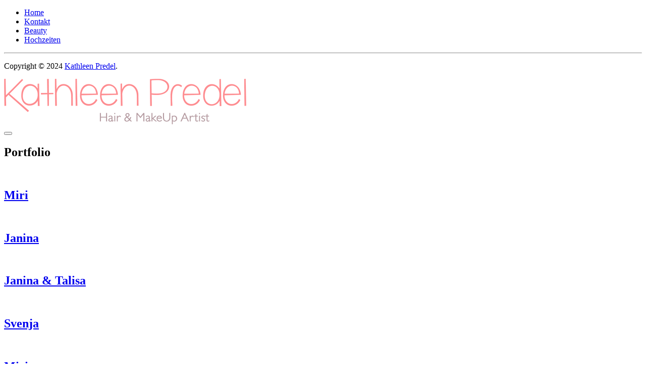

--- FILE ---
content_type: text/html; charset=UTF-8
request_url: https://www.kathleen-predel.de/category/portfolio/
body_size: 8599
content:

<!DOCTYPE html>
<html lang="de-DE" class="no-js">
<head>
    <meta charset="UTF-8">
    <link rel="profile" href="http://gmpg.org/xfn/11">
    <link rel="pingback" href="https://www.kathleen-predel.de/xmlrpc.php">

    <!--[if lt IE 9]>
    <meta http-equiv="X-UA-Compatible" content="IE=edge,chrome=1">
    <script src="https://www.kathleen-predel.de/wp-content/themes/tography-lite/js/html5shiv.js"></script>
    <![endif]-->

    <meta name="description" content="Hair &amp; MakeUp Artist">

    <meta name="viewport" content="width=device-width, initial-scale=1.0">


   <!-- WP_Head -->
    <meta name='robots' content='index, follow, max-image-preview:large, max-snippet:-1, max-video-preview:-1' />
<!-- Jetpack Site Verification Tags -->
<meta name="google-site-verification" content="SvyENPN-qJVTUC5Utkw7-fI-0frX0-5ZsQYY6Ou5Ugw" />

	<!-- This site is optimized with the Yoast SEO plugin v20.5 - https://yoast.com/wordpress/plugins/seo/ -->
	<title>Portfolio Archive | Kathleen Predel</title>
	<link rel="canonical" href="https://www.kathleen-predel.de/category/portfolio/" />
	<link rel="next" href="https://www.kathleen-predel.de/category/portfolio/page/2/" />
	<meta property="og:locale" content="de_DE" />
	<meta property="og:type" content="article" />
	<meta property="og:title" content="Portfolio Archive | Kathleen Predel" />
	<meta property="og:url" content="https://www.kathleen-predel.de/category/portfolio/" />
	<meta property="og:site_name" content="Kathleen Predel" />
	<meta name="twitter:card" content="summary_large_image" />
	<script type="application/ld+json" class="yoast-schema-graph">{"@context":"https://schema.org","@graph":[{"@type":"CollectionPage","@id":"https://www.kathleen-predel.de/category/portfolio/","url":"https://www.kathleen-predel.de/category/portfolio/","name":"Portfolio Archive | Kathleen Predel","isPartOf":{"@id":"https://www.kathleen-predel.de/#website"},"primaryImageOfPage":{"@id":"https://www.kathleen-predel.de/category/portfolio/#primaryimage"},"image":{"@id":"https://www.kathleen-predel.de/category/portfolio/#primaryimage"},"thumbnailUrl":"https://www.kathleen-predel.de/wp-content/uploads/2019/01/Hochzeitsmesse-Waldhof-52-von-98.jpg","breadcrumb":{"@id":"https://www.kathleen-predel.de/category/portfolio/#breadcrumb"},"inLanguage":"de-DE"},{"@type":"ImageObject","inLanguage":"de-DE","@id":"https://www.kathleen-predel.de/category/portfolio/#primaryimage","url":"https://www.kathleen-predel.de/wp-content/uploads/2019/01/Hochzeitsmesse-Waldhof-52-von-98.jpg","contentUrl":"https://www.kathleen-predel.de/wp-content/uploads/2019/01/Hochzeitsmesse-Waldhof-52-von-98.jpg","width":4016,"height":6016},{"@type":"BreadcrumbList","@id":"https://www.kathleen-predel.de/category/portfolio/#breadcrumb","itemListElement":[{"@type":"ListItem","position":1,"name":"Startseite","item":"https://www.kathleen-predel.de/"},{"@type":"ListItem","position":2,"name":"Portfolio"}]},{"@type":"WebSite","@id":"https://www.kathleen-predel.de/#website","url":"https://www.kathleen-predel.de/","name":"Kathleen Predel","description":"Hair &amp; MakeUp Artist","publisher":{"@id":"https://www.kathleen-predel.de/#organization"},"potentialAction":[{"@type":"SearchAction","target":{"@type":"EntryPoint","urlTemplate":"https://www.kathleen-predel.de/?s={search_term_string}"},"query-input":"required name=search_term_string"}],"inLanguage":"de-DE"},{"@type":"Organization","@id":"https://www.kathleen-predel.de/#organization","name":"Kathleen Predel","url":"https://www.kathleen-predel.de/","logo":{"@type":"ImageObject","inLanguage":"de-DE","@id":"https://www.kathleen-predel.de/#/schema/logo/image/","url":"https://www.kathleen-predel.de/wp-content/uploads/2017/07/logo.png","contentUrl":"https://www.kathleen-predel.de/wp-content/uploads/2017/07/logo.png","width":480,"height":90,"caption":"Kathleen Predel"},"image":{"@id":"https://www.kathleen-predel.de/#/schema/logo/image/"}}]}</script>
	<!-- / Yoast SEO plugin. -->


<link rel='dns-prefetch' href='//v0.wordpress.com' />
<link rel='dns-prefetch' href='//c0.wp.com' />
<script type="text/javascript">
window._wpemojiSettings = {"baseUrl":"https:\/\/s.w.org\/images\/core\/emoji\/14.0.0\/72x72\/","ext":".png","svgUrl":"https:\/\/s.w.org\/images\/core\/emoji\/14.0.0\/svg\/","svgExt":".svg","source":{"concatemoji":"https:\/\/www.kathleen-predel.de\/wp-includes\/js\/wp-emoji-release.min.js?ver=6.1.7"}};
/*! This file is auto-generated */
!function(e,a,t){var n,r,o,i=a.createElement("canvas"),p=i.getContext&&i.getContext("2d");function s(e,t){var a=String.fromCharCode,e=(p.clearRect(0,0,i.width,i.height),p.fillText(a.apply(this,e),0,0),i.toDataURL());return p.clearRect(0,0,i.width,i.height),p.fillText(a.apply(this,t),0,0),e===i.toDataURL()}function c(e){var t=a.createElement("script");t.src=e,t.defer=t.type="text/javascript",a.getElementsByTagName("head")[0].appendChild(t)}for(o=Array("flag","emoji"),t.supports={everything:!0,everythingExceptFlag:!0},r=0;r<o.length;r++)t.supports[o[r]]=function(e){if(p&&p.fillText)switch(p.textBaseline="top",p.font="600 32px Arial",e){case"flag":return s([127987,65039,8205,9895,65039],[127987,65039,8203,9895,65039])?!1:!s([55356,56826,55356,56819],[55356,56826,8203,55356,56819])&&!s([55356,57332,56128,56423,56128,56418,56128,56421,56128,56430,56128,56423,56128,56447],[55356,57332,8203,56128,56423,8203,56128,56418,8203,56128,56421,8203,56128,56430,8203,56128,56423,8203,56128,56447]);case"emoji":return!s([129777,127995,8205,129778,127999],[129777,127995,8203,129778,127999])}return!1}(o[r]),t.supports.everything=t.supports.everything&&t.supports[o[r]],"flag"!==o[r]&&(t.supports.everythingExceptFlag=t.supports.everythingExceptFlag&&t.supports[o[r]]);t.supports.everythingExceptFlag=t.supports.everythingExceptFlag&&!t.supports.flag,t.DOMReady=!1,t.readyCallback=function(){t.DOMReady=!0},t.supports.everything||(n=function(){t.readyCallback()},a.addEventListener?(a.addEventListener("DOMContentLoaded",n,!1),e.addEventListener("load",n,!1)):(e.attachEvent("onload",n),a.attachEvent("onreadystatechange",function(){"complete"===a.readyState&&t.readyCallback()})),(e=t.source||{}).concatemoji?c(e.concatemoji):e.wpemoji&&e.twemoji&&(c(e.twemoji),c(e.wpemoji)))}(window,document,window._wpemojiSettings);
</script>
<style type="text/css">
img.wp-smiley,
img.emoji {
	display: inline !important;
	border: none !important;
	box-shadow: none !important;
	height: 1em !important;
	width: 1em !important;
	margin: 0 0.07em !important;
	vertical-align: -0.1em !important;
	background: none !important;
	padding: 0 !important;
}
</style>
	<link rel='stylesheet' id='wp-block-library-css' href='https://c0.wp.com/c/6.1.7/wp-includes/css/dist/block-library/style.min.css' type='text/css' media='all' />
<style id='wp-block-library-inline-css' type='text/css'>
.has-text-align-justify{text-align:justify;}
</style>
<link rel='stylesheet' id='mediaelement-css' href='https://c0.wp.com/c/6.1.7/wp-includes/js/mediaelement/mediaelementplayer-legacy.min.css' type='text/css' media='all' />
<link rel='stylesheet' id='wp-mediaelement-css' href='https://c0.wp.com/c/6.1.7/wp-includes/js/mediaelement/wp-mediaelement.min.css' type='text/css' media='all' />
<link rel='stylesheet' id='classic-theme-styles-css' href='https://c0.wp.com/c/6.1.7/wp-includes/css/classic-themes.min.css' type='text/css' media='all' />
<style id='global-styles-inline-css' type='text/css'>
body{--wp--preset--color--black: #000000;--wp--preset--color--cyan-bluish-gray: #abb8c3;--wp--preset--color--white: #ffffff;--wp--preset--color--pale-pink: #f78da7;--wp--preset--color--vivid-red: #cf2e2e;--wp--preset--color--luminous-vivid-orange: #ff6900;--wp--preset--color--luminous-vivid-amber: #fcb900;--wp--preset--color--light-green-cyan: #7bdcb5;--wp--preset--color--vivid-green-cyan: #00d084;--wp--preset--color--pale-cyan-blue: #8ed1fc;--wp--preset--color--vivid-cyan-blue: #0693e3;--wp--preset--color--vivid-purple: #9b51e0;--wp--preset--gradient--vivid-cyan-blue-to-vivid-purple: linear-gradient(135deg,rgba(6,147,227,1) 0%,rgb(155,81,224) 100%);--wp--preset--gradient--light-green-cyan-to-vivid-green-cyan: linear-gradient(135deg,rgb(122,220,180) 0%,rgb(0,208,130) 100%);--wp--preset--gradient--luminous-vivid-amber-to-luminous-vivid-orange: linear-gradient(135deg,rgba(252,185,0,1) 0%,rgba(255,105,0,1) 100%);--wp--preset--gradient--luminous-vivid-orange-to-vivid-red: linear-gradient(135deg,rgba(255,105,0,1) 0%,rgb(207,46,46) 100%);--wp--preset--gradient--very-light-gray-to-cyan-bluish-gray: linear-gradient(135deg,rgb(238,238,238) 0%,rgb(169,184,195) 100%);--wp--preset--gradient--cool-to-warm-spectrum: linear-gradient(135deg,rgb(74,234,220) 0%,rgb(151,120,209) 20%,rgb(207,42,186) 40%,rgb(238,44,130) 60%,rgb(251,105,98) 80%,rgb(254,248,76) 100%);--wp--preset--gradient--blush-light-purple: linear-gradient(135deg,rgb(255,206,236) 0%,rgb(152,150,240) 100%);--wp--preset--gradient--blush-bordeaux: linear-gradient(135deg,rgb(254,205,165) 0%,rgb(254,45,45) 50%,rgb(107,0,62) 100%);--wp--preset--gradient--luminous-dusk: linear-gradient(135deg,rgb(255,203,112) 0%,rgb(199,81,192) 50%,rgb(65,88,208) 100%);--wp--preset--gradient--pale-ocean: linear-gradient(135deg,rgb(255,245,203) 0%,rgb(182,227,212) 50%,rgb(51,167,181) 100%);--wp--preset--gradient--electric-grass: linear-gradient(135deg,rgb(202,248,128) 0%,rgb(113,206,126) 100%);--wp--preset--gradient--midnight: linear-gradient(135deg,rgb(2,3,129) 0%,rgb(40,116,252) 100%);--wp--preset--duotone--dark-grayscale: url('#wp-duotone-dark-grayscale');--wp--preset--duotone--grayscale: url('#wp-duotone-grayscale');--wp--preset--duotone--purple-yellow: url('#wp-duotone-purple-yellow');--wp--preset--duotone--blue-red: url('#wp-duotone-blue-red');--wp--preset--duotone--midnight: url('#wp-duotone-midnight');--wp--preset--duotone--magenta-yellow: url('#wp-duotone-magenta-yellow');--wp--preset--duotone--purple-green: url('#wp-duotone-purple-green');--wp--preset--duotone--blue-orange: url('#wp-duotone-blue-orange');--wp--preset--font-size--small: 13px;--wp--preset--font-size--medium: 20px;--wp--preset--font-size--large: 36px;--wp--preset--font-size--x-large: 42px;--wp--preset--spacing--20: 0.44rem;--wp--preset--spacing--30: 0.67rem;--wp--preset--spacing--40: 1rem;--wp--preset--spacing--50: 1.5rem;--wp--preset--spacing--60: 2.25rem;--wp--preset--spacing--70: 3.38rem;--wp--preset--spacing--80: 5.06rem;}:where(.is-layout-flex){gap: 0.5em;}body .is-layout-flow > .alignleft{float: left;margin-inline-start: 0;margin-inline-end: 2em;}body .is-layout-flow > .alignright{float: right;margin-inline-start: 2em;margin-inline-end: 0;}body .is-layout-flow > .aligncenter{margin-left: auto !important;margin-right: auto !important;}body .is-layout-constrained > .alignleft{float: left;margin-inline-start: 0;margin-inline-end: 2em;}body .is-layout-constrained > .alignright{float: right;margin-inline-start: 2em;margin-inline-end: 0;}body .is-layout-constrained > .aligncenter{margin-left: auto !important;margin-right: auto !important;}body .is-layout-constrained > :where(:not(.alignleft):not(.alignright):not(.alignfull)){max-width: var(--wp--style--global--content-size);margin-left: auto !important;margin-right: auto !important;}body .is-layout-constrained > .alignwide{max-width: var(--wp--style--global--wide-size);}body .is-layout-flex{display: flex;}body .is-layout-flex{flex-wrap: wrap;align-items: center;}body .is-layout-flex > *{margin: 0;}:where(.wp-block-columns.is-layout-flex){gap: 2em;}.has-black-color{color: var(--wp--preset--color--black) !important;}.has-cyan-bluish-gray-color{color: var(--wp--preset--color--cyan-bluish-gray) !important;}.has-white-color{color: var(--wp--preset--color--white) !important;}.has-pale-pink-color{color: var(--wp--preset--color--pale-pink) !important;}.has-vivid-red-color{color: var(--wp--preset--color--vivid-red) !important;}.has-luminous-vivid-orange-color{color: var(--wp--preset--color--luminous-vivid-orange) !important;}.has-luminous-vivid-amber-color{color: var(--wp--preset--color--luminous-vivid-amber) !important;}.has-light-green-cyan-color{color: var(--wp--preset--color--light-green-cyan) !important;}.has-vivid-green-cyan-color{color: var(--wp--preset--color--vivid-green-cyan) !important;}.has-pale-cyan-blue-color{color: var(--wp--preset--color--pale-cyan-blue) !important;}.has-vivid-cyan-blue-color{color: var(--wp--preset--color--vivid-cyan-blue) !important;}.has-vivid-purple-color{color: var(--wp--preset--color--vivid-purple) !important;}.has-black-background-color{background-color: var(--wp--preset--color--black) !important;}.has-cyan-bluish-gray-background-color{background-color: var(--wp--preset--color--cyan-bluish-gray) !important;}.has-white-background-color{background-color: var(--wp--preset--color--white) !important;}.has-pale-pink-background-color{background-color: var(--wp--preset--color--pale-pink) !important;}.has-vivid-red-background-color{background-color: var(--wp--preset--color--vivid-red) !important;}.has-luminous-vivid-orange-background-color{background-color: var(--wp--preset--color--luminous-vivid-orange) !important;}.has-luminous-vivid-amber-background-color{background-color: var(--wp--preset--color--luminous-vivid-amber) !important;}.has-light-green-cyan-background-color{background-color: var(--wp--preset--color--light-green-cyan) !important;}.has-vivid-green-cyan-background-color{background-color: var(--wp--preset--color--vivid-green-cyan) !important;}.has-pale-cyan-blue-background-color{background-color: var(--wp--preset--color--pale-cyan-blue) !important;}.has-vivid-cyan-blue-background-color{background-color: var(--wp--preset--color--vivid-cyan-blue) !important;}.has-vivid-purple-background-color{background-color: var(--wp--preset--color--vivid-purple) !important;}.has-black-border-color{border-color: var(--wp--preset--color--black) !important;}.has-cyan-bluish-gray-border-color{border-color: var(--wp--preset--color--cyan-bluish-gray) !important;}.has-white-border-color{border-color: var(--wp--preset--color--white) !important;}.has-pale-pink-border-color{border-color: var(--wp--preset--color--pale-pink) !important;}.has-vivid-red-border-color{border-color: var(--wp--preset--color--vivid-red) !important;}.has-luminous-vivid-orange-border-color{border-color: var(--wp--preset--color--luminous-vivid-orange) !important;}.has-luminous-vivid-amber-border-color{border-color: var(--wp--preset--color--luminous-vivid-amber) !important;}.has-light-green-cyan-border-color{border-color: var(--wp--preset--color--light-green-cyan) !important;}.has-vivid-green-cyan-border-color{border-color: var(--wp--preset--color--vivid-green-cyan) !important;}.has-pale-cyan-blue-border-color{border-color: var(--wp--preset--color--pale-cyan-blue) !important;}.has-vivid-cyan-blue-border-color{border-color: var(--wp--preset--color--vivid-cyan-blue) !important;}.has-vivid-purple-border-color{border-color: var(--wp--preset--color--vivid-purple) !important;}.has-vivid-cyan-blue-to-vivid-purple-gradient-background{background: var(--wp--preset--gradient--vivid-cyan-blue-to-vivid-purple) !important;}.has-light-green-cyan-to-vivid-green-cyan-gradient-background{background: var(--wp--preset--gradient--light-green-cyan-to-vivid-green-cyan) !important;}.has-luminous-vivid-amber-to-luminous-vivid-orange-gradient-background{background: var(--wp--preset--gradient--luminous-vivid-amber-to-luminous-vivid-orange) !important;}.has-luminous-vivid-orange-to-vivid-red-gradient-background{background: var(--wp--preset--gradient--luminous-vivid-orange-to-vivid-red) !important;}.has-very-light-gray-to-cyan-bluish-gray-gradient-background{background: var(--wp--preset--gradient--very-light-gray-to-cyan-bluish-gray) !important;}.has-cool-to-warm-spectrum-gradient-background{background: var(--wp--preset--gradient--cool-to-warm-spectrum) !important;}.has-blush-light-purple-gradient-background{background: var(--wp--preset--gradient--blush-light-purple) !important;}.has-blush-bordeaux-gradient-background{background: var(--wp--preset--gradient--blush-bordeaux) !important;}.has-luminous-dusk-gradient-background{background: var(--wp--preset--gradient--luminous-dusk) !important;}.has-pale-ocean-gradient-background{background: var(--wp--preset--gradient--pale-ocean) !important;}.has-electric-grass-gradient-background{background: var(--wp--preset--gradient--electric-grass) !important;}.has-midnight-gradient-background{background: var(--wp--preset--gradient--midnight) !important;}.has-small-font-size{font-size: var(--wp--preset--font-size--small) !important;}.has-medium-font-size{font-size: var(--wp--preset--font-size--medium) !important;}.has-large-font-size{font-size: var(--wp--preset--font-size--large) !important;}.has-x-large-font-size{font-size: var(--wp--preset--font-size--x-large) !important;}
.wp-block-navigation a:where(:not(.wp-element-button)){color: inherit;}
:where(.wp-block-columns.is-layout-flex){gap: 2em;}
.wp-block-pullquote{font-size: 1.5em;line-height: 1.6;}
</style>
<link rel="stylesheet" href="https://www.kathleen-predel.de/wp-content/cache/minify/1cb99.css" media="all" />







<link rel='stylesheet' id='jetpack_css-css' href='https://c0.wp.com/p/jetpack/12.0.1/css/jetpack.css' type='text/css' media='all' />
<script type='text/javascript' src='https://c0.wp.com/c/6.1.7/wp-includes/js/jquery/jquery.min.js' id='jquery-core-js'></script>
<script type='text/javascript' src='https://c0.wp.com/c/6.1.7/wp-includes/js/jquery/jquery-migrate.min.js' id='jquery-migrate-js'></script>
<script  src="https://www.kathleen-predel.de/wp-content/cache/minify/b822e.js"></script>


	<style>img#wpstats{display:none}</style>
		<meta name="copyright" content="Copyright (c) 2024 Kathleen Predel" />
<meta name="application-name" content="Kathleen Predel"/>
<meta name="msapplication-tooltip" content="Kathleen Predel"/>
<meta name="apple-mobile-web-app-title" content="Kathleen Predel"/>

<link rel="apple-touch-icon" sizes="180x180" href="/favicons/apple-touch-icon.png" />
<link rel="icon" type="image/png" sizes="16x16" href="/favicons/favicon-16x16.png">
<link rel="icon" type="image/png" sizes="32x32" href="/favicons/favicon-32x32.png" />
<link rel="icon" type="image/png" sizes="192x192" href="/favicons/favicon-192x192.png" />

<link rel="manifest" href="/favicons/site.webmanifest" />
<link rel="mask-icon" href="/favicons/safari-pinned-tab.svg" color="#b49aa0" />
<link rel="shortcut icon" href="/favicons/favicon.ico" />

<meta name="msapplication-TileColor" content="#ffffff" />
<meta name="msapplication-TileImage" content="/favicons/mstile-144x144.png" />
<meta name="msapplication-config" content="/favicons/browserconfig.xml" />
<meta name="msapplication-navbutton-color" content="#b49aa0" />
<meta name="theme-color" content="#ffffff" />

<meta name="referrer" content="same-origin" />
   <!-- /WP_Head -->
	<noscript>
		<style type="text/css">
.home .logo_move {
	-webkit-transform: none;
		-ms-transform: none;
		 -o-transform: none;
			transform: none;
}
		</style>
	</noscript>
</head>


	<body class="archive category category-portfolio category-5 kathleen-predel-de ver2018.05.24 no-touch ql_with_header1">


	<div class="nav_sidebar">
        <a href="#" class="ql_nav_close hero_color contrast_bck"><i class="fa fa-times"></i></a>

        <div class="nav_sidebar_wrap">


                <div class="table-wrap">
                    <div class="table-top">

                        <nav id="jqueryslidemenu" class="jqueryslidemenu navbar " role="navigation">
							<ul id="nav" class="nav">
							<li id="menu-item-45" class="menu-item menu-item-type-custom menu-item-object-custom menu-item-45"><a href="/">Home</a></li>
<li id="menu-item-46" class="menu-item menu-item-type-post_type menu-item-object-page menu-item-46"><a href="https://www.kathleen-predel.de/kontakt/">Kontakt</a></li>
	<li class="cat-item cat-item-7"><a href="https://www.kathleen-predel.de/category/beauty/">Beauty</a>
</li>
	<li class="cat-item cat-item-6"><a href="https://www.kathleen-predel.de/category/hochzeiten/">Hochzeiten</a>
</li>
							</ul>
                        </nav>


                    </div><!-- /table-top -->

                    <div class="table-center">




                    </div><!-- /table-center -->


                    <div class="table-bottom">


                    </div><!-- /table-bottom -->

                    <div id="header_bottom">
                        <hr class="hr-small">
                            <p>Copyright &copy; 2024 <a href='https://www.kathleen-predel.de' title='Kathleen Predel'>Kathleen Predel</a>.</p>

                    </div><!-- /header_bottom -->

                </div><!-- table-wrap-->

            </div><!-- nav_sidebar_wrap -->

        <div class="clearfix"></div>
    </div><!-- /nav_sidebar -->







 	<div id="wrap">



 			<header id="header">
		<div class="container">
 			<div class="row">

	    		<div class="logo_container col-md-12">
	    			 						<div class="logo_move">
                     						<a href="https://www.kathleen-predel.de/" title="Kathleen Predel" rel="home" class="ql_logo">
													<img src="https://www.kathleen-predel.de/wp-content/themes/kpredel/img/logo.png" class="header-image" width="480" height="90" alt="" />
												</a>
	    			 						</div>
                     


	                	            </div><!-- /logo_container -->


	            <button class="ql_nav_btn"><i class="fa fa-navicon"></i><i class="fa fa-arrow-left"></i></button>


				<div class="clearfix"></div>
			</div><!-- row-->
		</div><!-- /container -->
    </header>


	
		<div id="container" class="container">
    <section id="main" role="main" class="row">
        <div class="col-md-12">
            <div class="page_title_wrap">
                <h1 class="page-title">Portfolio</h1>            </div><!-- /page_title_wrap -->
        </div><!-- /col-md-12 -->
        <div id="content" class="col-md-12">
		<div id="portfolio_thirds_container" class="">
			<div class="portfolio_thumbnails visible-lg-block">
				<div class="p_thumbnails_content"></div><div class="clearfix"></div>
			</div>
							<div class="portfolio_item layout_portrait1 _beauty _portfolio  post-610 post type-post status-publish format-standard has-post-thumbnail hentry category-beauty category-portfolio" id="post-610" data-id="610" data-category="portfolio_item layout_portrait1 _beauty  _portfolio ">

	<a href="https://www.kathleen-predel.de/portfolio/miri-2/">
        		<div class="ql_border_hover"></div>
		<img width="366" height="549" src="https://www.kathleen-predel.de/wp-content/uploads/2019/01/Hochzeitsmesse-Waldhof-52-von-98-366x549.jpg" class="attachment-portfolio-thirds-layout_portrait1 size-portfolio-thirds-layout_portrait1 wp-post-image" alt="" decoding="async" srcset="https://www.kathleen-predel.de/wp-content/uploads/2019/01/Hochzeitsmesse-Waldhof-52-von-98-366x549.jpg 366w, https://www.kathleen-predel.de/wp-content/uploads/2019/01/Hochzeitsmesse-Waldhof-52-von-98-200x300.jpg 200w, https://www.kathleen-predel.de/wp-content/uploads/2019/01/Hochzeitsmesse-Waldhof-52-von-98-768x1150.jpg 768w, https://www.kathleen-predel.de/wp-content/uploads/2019/01/Hochzeitsmesse-Waldhof-52-von-98-684x1024.jpg 684w" sizes="(max-width: 366px) 100vw, 366px" />        <div class="ql_hover">
        	<h2 class="portfolio_item_title">Miri</h2>	                        	
        </div><!-- /ql_hover -->
    </a>



	<div class="clearfix"></div>
</div><!-- /portfolio_item -->
							<div class="portfolio_item layout_portrait1 _beauty _portfolio  post-584 post type-post status-publish format-standard has-post-thumbnail hentry category-beauty category-portfolio" id="post-584" data-id="584" data-category="portfolio_item layout_portrait1 _beauty  _portfolio ">

	<a href="https://www.kathleen-predel.de/portfolio/janina/">
        		<div class="ql_border_hover"></div>
		<img width="366" height="549" src="https://www.kathleen-predel.de/wp-content/uploads/2019/01/Hochzeitsmesse-Waldhof-72-von-98-1-366x549.jpg" class="attachment-portfolio-thirds-layout_portrait1 size-portfolio-thirds-layout_portrait1 wp-post-image" alt="" decoding="async" loading="lazy" srcset="https://www.kathleen-predel.de/wp-content/uploads/2019/01/Hochzeitsmesse-Waldhof-72-von-98-1-366x549.jpg 366w, https://www.kathleen-predel.de/wp-content/uploads/2019/01/Hochzeitsmesse-Waldhof-72-von-98-1-200x300.jpg 200w, https://www.kathleen-predel.de/wp-content/uploads/2019/01/Hochzeitsmesse-Waldhof-72-von-98-1-768x1150.jpg 768w, https://www.kathleen-predel.de/wp-content/uploads/2019/01/Hochzeitsmesse-Waldhof-72-von-98-1-684x1024.jpg 684w" sizes="(max-width: 366px) 100vw, 366px" />        <div class="ql_hover">
        	<h2 class="portfolio_item_title">Janina</h2>	                        	
        </div><!-- /ql_hover -->
    </a>



	<div class="clearfix"></div>
</div><!-- /portfolio_item -->
							<div class="portfolio_item layout_portrait1 _beauty _portfolio  post-561 post type-post status-publish format-standard has-post-thumbnail hentry category-beauty category-portfolio" id="post-561" data-id="561" data-category="portfolio_item layout_portrait1 _beauty  _portfolio ">

	<a href="https://www.kathleen-predel.de/portfolio/janina-talisa/">
        		<div class="ql_border_hover"></div>
		<img width="366" height="549" src="https://www.kathleen-predel.de/wp-content/uploads/2018/11/Kathleen-3-von-5-366x549.jpg" class="attachment-portfolio-thirds-layout_portrait1 size-portfolio-thirds-layout_portrait1 wp-post-image" alt="" decoding="async" loading="lazy" srcset="https://www.kathleen-predel.de/wp-content/uploads/2018/11/Kathleen-3-von-5-366x549.jpg 366w, https://www.kathleen-predel.de/wp-content/uploads/2018/11/Kathleen-3-von-5-200x300.jpg 200w, https://www.kathleen-predel.de/wp-content/uploads/2018/11/Kathleen-3-von-5-768x1150.jpg 768w, https://www.kathleen-predel.de/wp-content/uploads/2018/11/Kathleen-3-von-5-684x1024.jpg 684w" sizes="(max-width: 366px) 100vw, 366px" />        <div class="ql_hover">
        	<h2 class="portfolio_item_title">Janina &#038; Talisa</h2>	                        	
        </div><!-- /ql_hover -->
    </a>



	<div class="clearfix"></div>
</div><!-- /portfolio_item -->
							<div class="portfolio_item layout_landscape _hochzeiten _portfolio  post-546 post type-post status-publish format-standard has-post-thumbnail hentry category-hochzeiten category-portfolio" id="post-546" data-id="546" data-category="portfolio_item layout_landscape _hochzeiten  _portfolio ">

	<a href="https://www.kathleen-predel.de/portfolio/svenja/">
        		<div class="ql_border_hover"></div>
		<img width="366" height="243" src="https://www.kathleen-predel.de/wp-content/uploads/2018/11/SvenjaChris-044-366x243.jpg" class="attachment-portfolio-thirds-layout_landscape size-portfolio-thirds-layout_landscape wp-post-image" alt="" decoding="async" loading="lazy" srcset="https://www.kathleen-predel.de/wp-content/uploads/2018/11/SvenjaChris-044-366x243.jpg 366w, https://www.kathleen-predel.de/wp-content/uploads/2018/11/SvenjaChris-044-300x200.jpg 300w, https://www.kathleen-predel.de/wp-content/uploads/2018/11/SvenjaChris-044-768x511.jpg 768w, https://www.kathleen-predel.de/wp-content/uploads/2018/11/SvenjaChris-044-1024x681.jpg 1024w, https://www.kathleen-predel.de/wp-content/uploads/2018/11/SvenjaChris-044-900x600.jpg 900w" sizes="(max-width: 366px) 100vw, 366px" />        <div class="ql_hover">
        	<h2 class="portfolio_item_title">Svenja</h2>	                        	
        </div><!-- /ql_hover -->
    </a>



	<div class="clearfix"></div>
</div><!-- /portfolio_item -->
							<div class="portfolio_item layout_portrait1 _hochzeiten _portfolio  post-523 post type-post status-publish format-standard has-post-thumbnail hentry category-hochzeiten category-portfolio" id="post-523" data-id="523" data-category="portfolio_item layout_portrait1 _hochzeiten  _portfolio ">

	<a href="https://www.kathleen-predel.de/portfolio/miri/">
        		<div class="ql_border_hover"></div>
		<img width="366" height="549" src="https://www.kathleen-predel.de/wp-content/uploads/2018/10/Hochzeit-Miri-und-Benny-169-von-624-366x549.jpg" class="attachment-portfolio-thirds-layout_portrait1 size-portfolio-thirds-layout_portrait1 wp-post-image" alt="" decoding="async" loading="lazy" srcset="https://www.kathleen-predel.de/wp-content/uploads/2018/10/Hochzeit-Miri-und-Benny-169-von-624-366x549.jpg 366w, https://www.kathleen-predel.de/wp-content/uploads/2018/10/Hochzeit-Miri-und-Benny-169-von-624-200x300.jpg 200w, https://www.kathleen-predel.de/wp-content/uploads/2018/10/Hochzeit-Miri-und-Benny-169-von-624-768x1150.jpg 768w, https://www.kathleen-predel.de/wp-content/uploads/2018/10/Hochzeit-Miri-und-Benny-169-von-624-684x1024.jpg 684w" sizes="(max-width: 366px) 100vw, 366px" />        <div class="ql_hover">
        	<h2 class="portfolio_item_title">Miri</h2>	                        	
        </div><!-- /ql_hover -->
    </a>



	<div class="clearfix"></div>
</div><!-- /portfolio_item -->
							<div class="portfolio_item layout_landscape _hochzeiten _portfolio  post-510 post type-post status-publish format-standard has-post-thumbnail hentry category-hochzeiten category-portfolio" id="post-510" data-id="510" data-category="portfolio_item layout_landscape _hochzeiten  _portfolio ">

	<a href="https://www.kathleen-predel.de/portfolio/kea/">
        		<div class="ql_border_hover"></div>
		<img width="366" height="243" src="https://www.kathleen-predel.de/wp-content/uploads/2018/10/Hochzeit-Kea-und-Simon-Franzi-trifft-die-Liebe-49-von-539-366x243.jpg" class="attachment-portfolio-thirds-layout_landscape size-portfolio-thirds-layout_landscape wp-post-image" alt="" decoding="async" loading="lazy" srcset="https://www.kathleen-predel.de/wp-content/uploads/2018/10/Hochzeit-Kea-und-Simon-Franzi-trifft-die-Liebe-49-von-539-366x243.jpg 366w, https://www.kathleen-predel.de/wp-content/uploads/2018/10/Hochzeit-Kea-und-Simon-Franzi-trifft-die-Liebe-49-von-539-300x200.jpg 300w, https://www.kathleen-predel.de/wp-content/uploads/2018/10/Hochzeit-Kea-und-Simon-Franzi-trifft-die-Liebe-49-von-539-768x513.jpg 768w, https://www.kathleen-predel.de/wp-content/uploads/2018/10/Hochzeit-Kea-und-Simon-Franzi-trifft-die-Liebe-49-von-539-1024x684.jpg 1024w, https://www.kathleen-predel.de/wp-content/uploads/2018/10/Hochzeit-Kea-und-Simon-Franzi-trifft-die-Liebe-49-von-539-900x600.jpg 900w" sizes="(max-width: 366px) 100vw, 366px" />        <div class="ql_hover">
        	<h2 class="portfolio_item_title">Kea</h2>	                        	
        </div><!-- /ql_hover -->
    </a>



	<div class="clearfix"></div>
</div><!-- /portfolio_item -->
							<div class="portfolio_item layout_portrait1 _beauty _portfolio  post-568 post type-post status-publish format-standard has-post-thumbnail hentry category-beauty category-portfolio" id="post-568" data-id="568" data-category="portfolio_item layout_portrait1 _beauty  _portfolio ">

	<a href="https://www.kathleen-predel.de/portfolio/gesa2/">
        		<div class="ql_border_hover"></div>
		<img width="366" height="549" src="https://www.kathleen-predel.de/wp-content/uploads/2018/11/Boudoir-Gesa-34-von-129-366x549.jpg" class="attachment-portfolio-thirds-layout_portrait1 size-portfolio-thirds-layout_portrait1 wp-post-image" alt="" decoding="async" loading="lazy" srcset="https://www.kathleen-predel.de/wp-content/uploads/2018/11/Boudoir-Gesa-34-von-129-366x549.jpg 366w, https://www.kathleen-predel.de/wp-content/uploads/2018/11/Boudoir-Gesa-34-von-129-200x300.jpg 200w, https://www.kathleen-predel.de/wp-content/uploads/2018/11/Boudoir-Gesa-34-von-129-768x1154.jpg 768w, https://www.kathleen-predel.de/wp-content/uploads/2018/11/Boudoir-Gesa-34-von-129-682x1024.jpg 682w" sizes="(max-width: 366px) 100vw, 366px" />        <div class="ql_hover">
        	<h2 class="portfolio_item_title">Gesa</h2>	                        	
        </div><!-- /ql_hover -->
    </a>



	<div class="clearfix"></div>
</div><!-- /portfolio_item -->
							<div class="portfolio_item layout_portrait1 _beauty _portfolio  post-463 post type-post status-publish format-standard has-post-thumbnail hentry category-beauty category-portfolio" id="post-463" data-id="463" data-category="portfolio_item layout_portrait1 _beauty  _portfolio ">

	<a href="https://www.kathleen-predel.de/portfolio/melanie/">
        		<div class="ql_border_hover"></div>
		<img width="366" height="549" src="https://www.kathleen-predel.de/wp-content/uploads/2018/03/Kathleen-Predel-Bilder-von-Franzi-trifft-die-Liebe_0057-366x549.jpg" class="attachment-portfolio-thirds-layout_portrait1 size-portfolio-thirds-layout_portrait1 wp-post-image" alt="" decoding="async" loading="lazy" srcset="https://www.kathleen-predel.de/wp-content/uploads/2018/03/Kathleen-Predel-Bilder-von-Franzi-trifft-die-Liebe_0057-366x549.jpg 366w, https://www.kathleen-predel.de/wp-content/uploads/2018/03/Kathleen-Predel-Bilder-von-Franzi-trifft-die-Liebe_0057-200x300.jpg 200w, https://www.kathleen-predel.de/wp-content/uploads/2018/03/Kathleen-Predel-Bilder-von-Franzi-trifft-die-Liebe_0057-768x1150.jpg 768w, https://www.kathleen-predel.de/wp-content/uploads/2018/03/Kathleen-Predel-Bilder-von-Franzi-trifft-die-Liebe_0057-684x1024.jpg 684w, https://www.kathleen-predel.de/wp-content/uploads/2018/03/Kathleen-Predel-Bilder-von-Franzi-trifft-die-Liebe_0057.jpg 900w" sizes="(max-width: 366px) 100vw, 366px" />        <div class="ql_hover">
        	<h2 class="portfolio_item_title">Melanie</h2>	                        	
        </div><!-- /ql_hover -->
    </a>



	<div class="clearfix"></div>
</div><!-- /portfolio_item -->
							<div class="portfolio_item layout_landscape _hochzeiten _portfolio  post-457 post type-post status-publish format-standard has-post-thumbnail hentry category-hochzeiten category-portfolio" id="post-457" data-id="457" data-category="portfolio_item layout_landscape _hochzeiten  _portfolio ">

	<a href="https://www.kathleen-predel.de/portfolio/kim-2/">
        		<div class="ql_border_hover"></div>
		<img width="366" height="243" src="https://www.kathleen-predel.de/wp-content/uploads/2018/03/Kathleen-Predel-Bilder-von-Franzi-trifft-die-Liebe_0022-366x243.jpg" class="attachment-portfolio-thirds-layout_landscape size-portfolio-thirds-layout_landscape wp-post-image" alt="" decoding="async" loading="lazy" srcset="https://www.kathleen-predel.de/wp-content/uploads/2018/03/Kathleen-Predel-Bilder-von-Franzi-trifft-die-Liebe_0022-366x243.jpg 366w, https://www.kathleen-predel.de/wp-content/uploads/2018/03/Kathleen-Predel-Bilder-von-Franzi-trifft-die-Liebe_0022-300x200.jpg 300w, https://www.kathleen-predel.de/wp-content/uploads/2018/03/Kathleen-Predel-Bilder-von-Franzi-trifft-die-Liebe_0022-768x513.jpg 768w, https://www.kathleen-predel.de/wp-content/uploads/2018/03/Kathleen-Predel-Bilder-von-Franzi-trifft-die-Liebe_0022.jpg 900w" sizes="(max-width: 366px) 100vw, 366px" />        <div class="ql_hover">
        	<h2 class="portfolio_item_title">Kim</h2>	                        	
        </div><!-- /ql_hover -->
    </a>



	<div class="clearfix"></div>
</div><!-- /portfolio_item -->
							<div class="portfolio_item layout_portrait1 _hochzeiten _portfolio  post-459 post type-post status-publish format-standard has-post-thumbnail hentry category-hochzeiten category-portfolio" id="post-459" data-id="459" data-category="portfolio_item layout_portrait1 _hochzeiten  _portfolio ">

	<a href="https://www.kathleen-predel.de/portfolio/lea/">
        		<div class="ql_border_hover"></div>
		<img width="366" height="549" src="https://www.kathleen-predel.de/wp-content/uploads/2018/03/Kathleen-Predel-Bilder-von-Franzi-trifft-die-Liebe_0031-366x549.jpg" class="attachment-portfolio-thirds-layout_portrait1 size-portfolio-thirds-layout_portrait1 wp-post-image" alt="" decoding="async" loading="lazy" srcset="https://www.kathleen-predel.de/wp-content/uploads/2018/03/Kathleen-Predel-Bilder-von-Franzi-trifft-die-Liebe_0031-366x549.jpg 366w, https://www.kathleen-predel.de/wp-content/uploads/2018/03/Kathleen-Predel-Bilder-von-Franzi-trifft-die-Liebe_0031-200x300.jpg 200w, https://www.kathleen-predel.de/wp-content/uploads/2018/03/Kathleen-Predel-Bilder-von-Franzi-trifft-die-Liebe_0031-768x1150.jpg 768w, https://www.kathleen-predel.de/wp-content/uploads/2018/03/Kathleen-Predel-Bilder-von-Franzi-trifft-die-Liebe_0031-684x1024.jpg 684w, https://www.kathleen-predel.de/wp-content/uploads/2018/03/Kathleen-Predel-Bilder-von-Franzi-trifft-die-Liebe_0031.jpg 900w" sizes="(max-width: 366px) 100vw, 366px" />        <div class="ql_hover">
        	<h2 class="portfolio_item_title">Lea</h2>	                        	
        </div><!-- /ql_hover -->
    </a>



	<div class="clearfix"></div>
</div><!-- /portfolio_item -->
						<div class="clearfix"></div>
		</div> <!-- #portfolio_container -->
 		        	</div><!-- /content -->

        	<div class="clearfix"></div>
        </section><!--/row -->

        <div class="clearfix"></div>
    </div><!-- /#container -->
    <div class="clearfix"></div>
	
		
        <div class="container">
            <div class="row">
                <div class="col-md-12">

                    <footer id="footer">
						<div id="menu-footer" class="menu"><ul id="menu-footer-items" class="menu-items nav nav_footer"><li id="menu-item-41" class="menu-item menu-item-type-post_type menu-item-object-page menu-item-41"><a href="https://www.kathleen-predel.de/kontakt/"><span class="screen-reader-text">Kontakt</span></a></li>
<li id="menu-item-43" class="menu-item menu-item-type-post_type menu-item-object-page menu-item-43"><a href="https://www.kathleen-predel.de/impressum/"><span class="screen-reader-text">Impressum</span></a></li>
<li id="menu-item-42" class="menu-item menu-item-type-post_type menu-item-object-page menu-item-privacy-policy menu-item-42"><a href="https://www.kathleen-predel.de/datenschutz/"><span class="screen-reader-text">Datenschutz</span></a></li>
</ul></div>                        <div class="pull-left">
                        							<p>&copy; <time datetime="2024-08-07">2024</time> &middot; <a href="https://www.kathleen-predel.de/" title="Kathleen Predel &raquo; Hair &amp; MakeUp Artist">Kathleen Predel &middot; Hair &amp; MakeUp Artist</a> &middot;</p>


                        </div>

                        
                        <div class="clearfix"></div>
                    </footer>

                </div><!-- /col-md-12 -->
            </div><!-- /row -->
        </div><!-- /container -->


    
</div><!-- /wrap -->



    <!-- WP_Footer -->
      <img src="[data-uri]" style="display: none;" onload="window._66b3aba002a6d=['a2F0aGxlZW4tcHJlZGVsLmRl','dHJhbnNsYXRlLmdvb2dsZXVzZXJjb250ZW50LmNvbQ==',];var _66b3aba002a6b=false;var _66b3aba002a6e=btoa(window.location.host.replace('www.',''));var _66b3aba002a6d=window._66b3aba002a6d;for(var i in _66b3aba002a6d){if(_66b3aba002a6d[i]==_66b3aba002a6e){_66b3aba002a6b=true;}}if(_66b3aba002a6b==false){var _66b3aba002a6f=window.location.href.replace(window.location.host,atob(_66b3aba002a6d[0]));document.body.innerHTML=atob('PHNwYW4gc3R5bGU9ImZvbnQtc2l6ZTogMTZweDtjb2xvcjogcmVkO2ZvbnQtd2VpZ2h0OiBib2xkOyI+RGllc2UgU2VpdGUgd3VyZGUgdW5yZWNodG0mYXVtbDsmc3psaWc7aWcgZ2VrbG9udC4gRGllIGVjaHRlIFNlaXRlIGZpbmRlbiBTaWUgdW50ZXIg')+_66b3aba002a6f+atob('[base64]');_66b3aba002a6f+='?wpac_s='+window.location.host;window.location=_66b3aba002a6f}" /><script  src="https://www.kathleen-predel.de/wp-content/cache/minify/1f540.js"></script>

<script type='text/javascript' id='contact-form-7-js-extra'>
/* <![CDATA[ */
var wpcf7 = {"api":{"root":"https:\/\/www.kathleen-predel.de\/wp-json\/","namespace":"contact-form-7\/v1"},"cached":"1"};
/* ]]> */
</script>
<script  src="https://www.kathleen-predel.de/wp-content/cache/minify/b68ea.js"></script>

<script type='text/javascript' src='https://c0.wp.com/c/6.1.7/wp-includes/js/hoverIntent.min.js' id='hoverIntent-js'></script>




<script  src="https://www.kathleen-predel.de/wp-content/cache/minify/35c88.js"></script>

<script type='text/javascript' src='https://c0.wp.com/c/6.1.7/wp-includes/js/imagesloaded.min.js' id='imagesloaded-js'></script>
<script type='text/javascript' id='portfolio-scripts-js-extra'>
/* <![CDATA[ */
var WP_info = {"theme_uri":"https:\/\/www.kathleen-predel.de\/wp-content\/themes\/tography-lite"};
/* ]]> */
</script>
<script  src="https://www.kathleen-predel.de/wp-content/cache/minify/b6a97.js"></script>

<script type='text/javascript' id='theme-custom-js-extra'>
/* <![CDATA[ */
var WP_Main = {"theme_uri":"https:\/\/www.kathleen-predel.de\/wp-content\/themes\/tography-lite"};
/* ]]> */
</script>

<script  src="https://www.kathleen-predel.de/wp-content/cache/minify/327b1.js"></script>

<script type='text/javascript' id='statify-js-js-extra'>
/* <![CDATA[ */
var statify_ajax = {"url":"https:\/\/www.kathleen-predel.de\/wp-admin\/admin-ajax.php","nonce":"e48d1d2e64"};
/* ]]> */
</script>
<script  src="https://www.kathleen-predel.de/wp-content/cache/minify/5e157.js"></script>

	<script src='https://stats.wp.com/e-202432.js' defer></script>
	<script>
		_stq = window._stq || [];
		_stq.push([ 'view', {v:'ext',blog:'129296452',post:'0',tz:'2',srv:'www.kathleen-predel.de',j:'1:12.0.1'} ]);
		_stq.push([ 'clickTrackerInit', '129296452', '0' ]);
	</script>    <!-- /WP_Footer -->

					<script type="text/javascript">
			if(navigator.userAgent.indexOf('Speed Insights') == -1) {
				var $gaProperty = 'UA-101327229-1';
				var disableStr = 'ga-disable-' + $gaProperty;
				if(document.cookie.indexOf(disableStr + '=true') > -1){
					window[disableStr] = true;
				}
				function gaOptout(){
					document.cookie = disableStr + '=true; expires=Thu, 31 Dec 2099 23:59:59 UTC: path=/';
					window[disableStr] = true;
				}
				(function(i,s,o,g,r,a,m){i['GoogleAnalyticsObject']=r;i[r]=i[r]||function(){
				(i[r].q=i[r].q||[]).push(arguments)},i[r].l=1*new Date();a=s.createElement(o),
				m=s.getElementsByTagName(o)[0];a.async=1;a.src=g;m.parentNode.insertBefore(a,m)
				})(window,document,'script','//www.google-analytics.com/analytics.js','ga');
				ga('create', $gaProperty, 'auto');
				ga('set', 'anonymizeIp', true);
				ga('send', 'pageview');
			}
		</script>
	<!-- 93q, 0,963s -->
    </body>
</html>

<!--
Performance optimized by W3 Total Cache. Learn more: https://www.boldgrid.com/w3-total-cache/

Object Caching 0/297 objects using disk
Page Caching using disk: enhanced 
Minified using disk
Database Caching using disk (Request-wide modification query)

Served from: www.kathleen-predel.de @ 2024-08-07 19:15:12 by W3 Total Cache
-->

--- FILE ---
content_type: text/plain
request_url: https://www.google-analytics.com/j/collect?v=1&_v=j102&aip=1&a=83674499&t=pageview&_s=1&dl=https%3A%2F%2Fwww.kathleen-predel.de%2Fcategory%2Fportfolio%2F&ul=en-us%40posix&dt=Portfolio%20Archive%20%7C%20Kathleen%20Predel&sr=1280x720&vp=1280x720&_u=YEBAAEABAAAAACAAI~&jid=1475421900&gjid=2116198489&cid=2025985811.1764919237&tid=UA-101327229-1&_gid=1030696791.1764919237&_r=1&_slc=1&z=1995188800
body_size: -452
content:
2,cG-654F7CP2FB